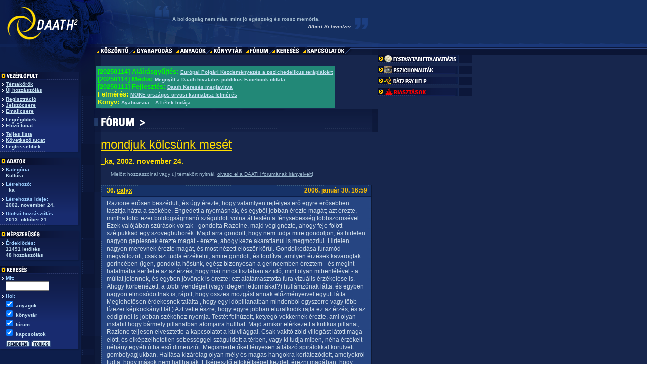

--- FILE ---
content_type: text/html; charset=UTF-8
request_url: https://www.daath.hu/showTopic.php?id=30&page=1
body_size: 16582
content:
<html><head><title>mondjuk kölcsünk mesét</title><meta http-equiv="Content-Type" content="text/html; charset=utf-8"><meta name="author" content="Minstrel"><meta name="version" content="2.76"><link rel="stylesheet" href="explorer.css" type="text/css"><meta property="og:description" content="Daath.hu - a Magyar Pszichedelikus Közösség honlapja"><script language="javascript">function iAdd(url) { if (document.images) { sendback = new Image(); sendback.src = url; return sendback; } } if (document.images) { for (i = 1; i < 8; i++) { eval("m" + i + "a = iAdd(\"images/m" + i + "a.gif\");"); eval("m" + i + "b = iAdd(\"images/m" + i + "b.gif\");"); } } function iSwap(iName, iType) { if (document.images) { eval("document." + iName + ".src = " + iName + iType + ".src;"); } }</script></head><body leftmargin="0" topmargin="0" marginwidth="0" marginheight="0" background="images/b0.gif"><table width="100%" height="100%" border="0" cellspacing="0" cellpadding="0"><tr><td width="186" height="92"><a href="http://www.daath.hu/"><img alt="DAATH" src="images/b11.gif" width="186" height="92" border="0"></a></td><td width="155"><img alt="" src="images/b12.gif" width="155" height="92"></td><td background="images/b13.gif" width="354"><p class="qContent">A boldogság nem más, mint jó egészség és rossz memória.</p><p class="qAuthor">Albert Schweitzer</p></td><td width="52"><img alt="" src="images/b14.gif" width="52" height="92"></td><td width="100%" background="images/b15.gif">&nbsp;</td></tr><tr><td width="186" height="17"><img alt="" src="images/b21.gif" width="186" height="17"></td><td colspan="3"><a href="menuWelcome.php" onmouseover="iSwap('m1','b')" onmouseout="iSwap('m1','a')"><img alt="Köszöntő" src="images/m1a.gif" name="m1" width="76" height="17" border="0"></a><a href="menuFresh.php" onmouseover="iSwap('m2','b')" onmouseout="iSwap('m2','a')"><img alt="Gyarapodás" src="images/m2a.gif" name="m2" width="86" height="17" border="0"></a><a href="menuSubstances.php" onmouseover="iSwap('m3','b')" onmouseout="iSwap('m3','a')"><img alt="Anyagok" src="images/m3a.gif" name="m3" width="66" height="17" border="0"></a><a href="menuLibrary.php" onmouseover="iSwap('m4','b')" onmouseout="iSwap('m4','a')"><img alt="Könyvtár" src="images/m4a.gif" name="m4" width="72" height="17" border="0"></a><a href="menuForum.php" onmouseover="iSwap('m5','b')" onmouseout="iSwap('m5','a')"><img alt="Fórum" src="images/m5a.gif" name="m5" width="52" height="17" border="0"></a><a href="menuSearch.php" onmouseover="iSwap('m6','b')" onmouseout="iSwap('m6','a')"><img alt="Keresés" src="images/m6a.gif" name="m6" width="61" height="17" border="0"></a><a href="menuLinks.php" onmouseover="iSwap('m7','b')" onmouseout="iSwap('m7','a')"><img alt="Kapcsolatok" src="images/m7a.gif" name="m7" width="92" height="17" border="0"></a><img alt="" src="images/b22.gif" width="56" height="17"></td><td background="images/b23.gif"><img alt="" src="images/spacer.gif" width="1" height="17"></td></tr><tr><td valign="top"><img alt="" src="images/b31.gif" width="186" height="34"><br><img alt="VEZÉRLŐPULT" src="images/s9.gif" width="186" height="15" border="0"><br><table width="186" border="0" cellspacing="0" cellpadding="0"><tr><td background="images/b33.gif" valign="top"><table width="154" border="0" cellspacing="3" cellpadding="0"><tr><td valign="top"><p class="sTitle"><img alt="" src="images/i1.gif" width="8" height="6"><a class="sLink" href="menuForum.php">Témakörök</a></p><p class="sTitle"><img alt="" src="images/i1.gif" width="8" height="6"><a class="sLink" href="addComment.php?id=30">Új hozzászólás</a></p><img alt="" src="images/spacer.gif" width="1" height="5"><br><p class="sTitle"><img alt="" src="images/i1.gif" width="8" height="6"><a class="sLink" href="addUser.php">Regisztráció</a></p><p class="sTitle"><img alt="" src="images/i1.gif" width="8" height="6"><a class="sLink" href="changePassword.php">Jelszócsere</a></p><p class="sTitle"><img alt="" src="images/i1.gif" width="8" height="6"><a class="sLink" href="changeEmail.php">Emailcsere</a><br></p><img alt="" src="images/spacer.gif" width="1" height="5"><br><p class="sTitle"><img alt="" src="images/i1.gif" width="8" height="6"><a class="sLink" href="showTopic.php?id=30&page=3">Legrégibbek</a><br></p><p class="sTitle"><img alt="" src="images/i1.gif" width="8" height="6"><a class="sLink" href="showTopic.php?id=30&page=2">Előző tucat</a><br></p><img alt="" src="images/spacer.gif" width="1" height="5"><br><p class="sTitle"><img alt="" src="images/i1.gif" width="8" height="6"><a class="sLink" href="showTopic.php?id=30&page=all">Teljes lista</a><br></p><p class="sTitle"><img alt="" src="images/i1.gif" width="8" height="6"><a class="sLink" href="showTopic.php?id=30&page=0">Következő tucat</a><br></p><p class="sTitle"><img alt="" src="images/i1.gif" width="8" height="6"><a class="sLink" href="showTopic.php?id=30">Legfrissebbek</a><br></p></td></tr></table></td><td background="images/b34a.gif" width="32"><img alt="" src="images/spacer.gif" width="22" height="1"></td></tr></table><img alt="" src="images/b32.gif" width="186" height="13"><br><img alt="ADATOK" src="images/sd.gif" width="186" height="15" border="0"><br><table width="186" border="0" cellspacing="0" cellpadding="0"><tr><td background="images/b33.gif" valign="top"><table width="154" border="0" cellspacing="3" cellpadding="0"><tr><td valign="top"><p class="sTitle"><img alt="" src="images/i1.gif" width="8" height="6">Kategória:</p><p class="sContent">Kultúra</p><img alt="" src="images/spacer.gif" width="1" height="5"><br><p class="sTitle"><img alt="" src="images/i1.gif" width="8" height="6">Létrehozó:</p><p class="sContent"><a class="sLink" href="showUser.php?who=_ka">_ka</a></p><img alt="" src="images/spacer.gif" width="1" height="5"><br><p class="sTitle"><img alt="" src="images/i1.gif" width="8" height="6">Létrehozás ideje:</p><p class="sContent">2002. november 24.</p><img alt="" src="images/spacer.gif" width="1" height="5"><br><p class="sTitle"><img alt="" src="images/i1.gif" width="8" height="6">Utolsó hozzászólás:</p><p class="sContent">2013. október 21.</p></td></tr></table></td><td background="images/b34b.gif" width="32"><img alt="" src="images/spacer.gif" width="22" height="1"></td></tr></table><img alt="" src="images/b32.gif" width="186" height="13"><br><img alt="NÉPSZERŰSÉG" src="images/s6.gif" width="186" height="15" border="0"><br><table width="186" border="0" cellspacing="0" cellpadding="0"><tr><td background="images/b33.gif" valign="top"><table width="154" border="0" cellspacing="3" cellpadding="0"><tr><td valign="top"><p class="sTitle"><img alt="" src="images/i1.gif" width="8" height="6">Érdeklődés:</p><p class="sContent">11491 letöltés<br>48 hozzászólás</p></td></tr></table></td><td background="images/b34b.gif" width="32"><img alt="" src="images/spacer.gif" width="22" height="1"></td></tr></table><img alt="" src="images/b32.gif" width="186" height="13"><br><script language="javascript">function sSubmit() { document.search.submit(); } function sReset() { document.search.reset(); }</script><a href="menuSearch.php"><img alt="KERESÉS" src="images/s2.gif" width="186" height="15" border="0"></a><br><table width="186" border="0" cellspacing="0" cellpadding="0"><tr><td background="images/b33.gif" valign="top"><table width="154" border="0" cellspacing="3" cellpadding="0"><tr><form name="search" method="post" action="showSearch.php"><td valign="top"><p class="sTitle"><img alt="" src="images/i1.gif" width="8" height="6">Mit:</p><input class="iText" type="text" name="keyword" size="12" maxlength="64"><br><img alt="" src="images/spacer.gif" width="1" height="5"><br><p class="sTitle"><img alt="" src="images/i1.gif" width="8" height="6">Hol:</p><img alt="" src="images/spacer.gif" width="5" height="1"><input type="checkbox" name="substances" value="y" checked><span class="iCheckbox"> anyagok</span><br><img alt="" src="images/spacer.gif" width="5" height="1"><input type="checkbox" name="library" value="y" checked><span class="iCheckbox"> könyvtár</span><br><img alt="" src="images/spacer.gif" width="5" height="1"><input type="checkbox" name="forum" value="y" checked><span class="iCheckbox"> fórum</span><br><img alt="" src="images/spacer.gif" width="5" height="1"><input type="checkbox" name="links" value="y" checked><span class="iCheckbox"> kapcsolatok</span><p class="sContent"><img alt="" src="images/spacer.gif" width="1" height="5" border="0"><br><a class="sLink" href="javascript:sSubmit()"><img alt="[Rendben]" src="images/i3.gif" width="48" height="14" border="0"></a><img alt="" src="images/spacer.gif" width="3" height="14"><a class="sLink" href="javascript:sReset()"><img alt="[Törlés]" src="images/i4.gif" width="39" height="14" border="0"></a></p></td><input type="hidden" name="type" value="s"></form></tr></table></td><td background="images/b34b.gif" width="32"><img alt="" src="images/spacer.gif" width="22" height="1"></td></tr></table><img alt="" src="images/b32.gif" width="186" height="13"><br></td><td colspan="3" valign="top"><br><table border="0"><tr><td><table border="0" cellspacing="0" cellpadding="4" bgcolor="#228877"><tr><td align="left"><!--MOTD-->
<font color="#00ff00" size="-1">
<b>[20250114] Aláírásgyűjtés: </b><a class="sLink" href="https://eci.ec.europa.eu/050/public/?lg=hu">Európai Polgári Kezdeményezés a pszichedelikus terápiákért </a>
</font>

<br>

<font color="#00ff00" size="-1">
<b>[20250114] Média: </b><a class="sLink" href="https://www.facebook.com/daath.hun/">Megnyílt a Daath hivatalos publikus Facebook-oldala</a>
</font>

<br>

<font color="#00ff00" size="-1">
<b>[20250111] Fejlesztés: </b><a class="sLink" href="/menuSearch.php">Daath Keresés megjavítva</a>
</font>
<br>
<!--font color="#000000" size="-1">
<b>Felmérés: </b><a class="sLink" href="http://drogriporter.blog.hu/2018/04/23/toltsd_ki_ezt_az_online_tesztet_az_iskolai_drogmegelozesrol">Online teszt az iskolai drogmegelőzésről</a>
<i>(magyar)</i>
</font-->

<!--font color="#ffff00" size="-1">
<b>Felmérés: </b><a class="sLink" href="https://jhmi.co1.qualtrics.com/jfe/form/SV_eqvCfk2u19kSzm5">DMT entity encounter study</a> <i>(angol)</i>
<br>
</font-->

<!--font color="#00ff00" size="-1">
<b>Felmérés: </b><a class="sLink" href="https://surveys.globaldrugsurvey.com/s3/GDS2018">
Global Drug Survey 2018</a> <i>(magyar)</i>
<br>
</font-->

<!--font color="#ffff00" size="-1">
<b>Felmérés: </b><a class="sLink" href="https://msudenver.qualtrics.com/jfe/form/SV_726Gtz1eQpjTesZ">Personality, Substance Use, and Microdosing</a> <i>(angol)</i>
<br>
</font-->

<!--font color="#ffff00" size="-1">
<b>Felmérés: </b><a target="_blank" class="sLink" href="https://www.surveymonkey.com/r/Nok_es_fesztivalok">Nők, pszichoaktív szerek és szex zenei fesztiválokon </a> <i>(magyar)</i>
</font-->

<!--font color="#ffff00" size="-1">
<b>Felmérés: </b><a target="_blank" class="sLink" href="https://www.globalayahuascaproject.org/">Global Ayahuasca Project</a> <i>(angol)</i>
</font-->

<!--font color="yellow" size="-1">
<b>Felmérés: </b><a target="_blank" class="sLink" href="https://www.psychedelicsurvey.com/">
Psychedelics Survey (Imperial College London)</a> <i>(angol)</i>
</font-->

<!--font color="orange">ÚJ!</font>
<font color="#ffff00" size="-1">
<b>Felmérés: </b><a target="_blank" class="sLink" href="https://ec.europa.eu/eusurvey/runner/Mini-EWSD-COVID-19?surveylanguage=HU">Kérdőív a koronavírus járvány hatásairól szerhasználóknak</a> <i>(magyar)</i>
</font-->

<!--font color="#ffff00" size="-1">
<b>Felmérés: </b><a target="_blank" class="sLink" href="https://elteppk.eu.qualtrics.com/jfe/form/SV_bC7e17EUGZyzp2J">ELTE kannabiszhasználat önkontrollja</a>
</font-->

<font color="#ffff00" size="-1">
<b>Felmérés: </b><a target="_blank" class="sLink" href="https://gerisoft.typeform.com/to/MRHo6IFm">MOKE országos orvosi kannabisz felmérés</a>
</font>

<br>

<!--font color="#ffff00" size="-1">
<b>Felmérés: </b><a target="_blank" class="sLink" href="https://www.globaldrugsurvey.world/s3/Global-Drug-Survey-2021-language-selection">Global Drug Survey 2021</a>
</font-->

<!--font color="#ff0000" size="-1">
<b>Tiltás: </b><a target="_blank" class="sLink" href="/showTopic.php?id=522&only=145881">(jan. 1.) szigorúbb ÚPA büntetési tételek</a>
</font-->

<!--font color="#ff0000" size="-1">
<b>Tiltás: </b><a target="_blank" class="sLink" href="/showTopic.php?id=522&only=145758">(szept. 24.) 207 anyag lett C-listás</a>
</font-->

<font color="orange"></font>

<font color="#ffff00" size="-1">
<b>Könyv: </b><a target="_blank" class="sLink" href="https://galaktikabolt.hu/termek/ayahuasca/">Ayahuasca – A Lélek Indája</a>
<!--i>(magyar)</i-->
</font></td></tr></table></td></tr></table><img alt="" src="images/h5.gif" width="561" height="45"><br><table width="549" border="0" cellspacing="0" cellpadding="0"><tr><td width="13" valign="top"><img alt="" src="images/spacer.gif" width="13" height="1"></td><td width="536"><img alt="" src="images/spacer.gif" width="1" height="12"><br><a class="tTitle" href="showTopic.php?id=30">mondjuk kölcsünk mesét</a></p><p class="tSubtitle">_ka, 2002. november 24.</p><p class="footnote">Mielőtt hozzászólnál vagy új témakört nyitnál, <a class="flink" href="showPolicy.php">olvasd el a DAATH fórumának irányelveit</a>!</p><img alt="" src="images/spacer.gif" width="1" height="15"><a name="comment41172"><table width="536" border="0" cellspacing="0" cellpadding="0"><tr><td width="8" height="2"><img alt="" src="images/f11.gif" width="8" height="3"></td><td width="520" background="images/f12.gif" height="2"><img alt="" src="images/spacer.gif" width="1" height="3"></td><td width="8" height="2"><img alt="" src="images/f13.gif" width="8" height="3"></td></tr><tr><td background="images/f21.gif">&nbsp;</td><td background="images/f22.gif"><span class="fTitle"><table width="520" border="0" cellspacing="0" cellpadding="0"><tr><td width="300"><img alt="" src="images/spacer.gif" width="4" height="1"><span class="fTitle">36. <a class="fTitle" href="showUser.php?who=calyx">calyx</a></span></td><td align="right" width="220"><span class="fAuthor">2006. január 30. 16:59</span></td></tr></table></td><td background="images/f23.gif">&nbsp;</td></tr><tr><td><img alt="" src="images/f31.gif" width="8" height="4"></td><td width="520" background="images/f32.gif"><img alt="" src="images/spacer.gif" width="1" height="4"></td><td><img alt="" src="images/f33.gif" width="8" height="4"></td></tr><tr><td background="images/f41.gif">&nbsp;</td><td background="images/f42.gif"><table width="520" border="0" cellspacing="4" cellpadding="0"><tr><td><span class="dDescription">Razione erősen beszédült, és úgy érezte, hogy valamlyen rejtélyes erő egyre erősebben taszítja hátra a székébe. Engedett a nyomásnak, és egyből jobban érezte magát; azt érezte, mintha több ezer boldogságmanó száguldott volna át testén a fénysebesség többszörösével. Ezek valójában szúrások voltak - gondolta Razoine, majd végignézte, ahogy feje fölött szétpukkad egy szövegbuborék. Majd arra gondolt, hogy nem tudja mire gondoljon, és hirtelen nagyon gépiesnek érezte magát - érezte, ahogy keze akaratlanul is megmozdul. Hirtelen nagyon merevnek érezte magát, és most nézett először körül. Gondolkodása furamód megváltozott; csak azt tudta érzékelni, amire gondolt, és fordítva; amilyen érzések kavarogtak gerincében (Igen, gondolta hősünk, egész bizonyosan a gerincemben éreztem - és megint hatalmába kerítette az az érzés, hogy már nincs tisztában az idő, mint olyan mibenlétével - a múltat jelennek, és egyben jövőnek is érezte; ezt alátámasztotta fura vizuális érzékelése is. Ahogy körbenézett, a többi vendéget (vagy idegen létformákat?) hullámzónak látta, és egyben nagyon elmosódottnak is; rájött, hogy összes mozgást annak előzményeivel együtt látta. Meglehetősen érdekesnek találta , hogy egy időpillanatban mindenből egyszerre vagy több tízezer képkockányit lát:) Azt vette észre, hogy egyre jobban eluralkodik rajta ez az érzés, és az eddiginél is jobban székéhez nyomja. Testét felhúzott, ketyegő vekkernek érezte, ami olyan instabil hogy bármely pillanatban atomjaira hullhat. Majd amikor elérkezett a kritikus pillanat, Razione teljesen elvesztette a kapcsolatot a külvilággal. Csak vakító zöld villogást látott maga előtt, és elképzelhetetlen sebességgel száguldott a térben, vagy ki tudja miben, néha érzékelt néhány egyéb útba eső dimenziót. Megismerte őket fényesen átlátszó spirálokkal körülvett gombolyagjukban. Hallása kizárólag olyan mély és magas hangokra korlátozódott, amelyekről tudta, hogy mások nem hallhatják. Elképesztő eltökéltséget kezdett érezni magában, hogy megszerezze és átadja a Hangok és a Látvány üzenetét, amit még nem értett meg, de furcsamód ezt nem is érezte fontosnak.<br>De hirtelen ez a gondolata is pókfonálként viselkedve tekeredett, szállt el előre, messze, sebesen a semmibe... Razione hirtelen megértette, hogy mi történik vele. Próbált várni, hátha változik valami körülötte, de az idő igen makacsul és kiszámíthatatlanul viselkedett; emberünk képtelen volt eldönteni, hogy mióta ilyen minden és vajon meddig marad így. És mert talpravaló fickó volt ő, hamar átlátta saját patthelyzetét még ebben az igen különös tudatállapotnak nem nevezhető valamiben is. Azzal a gombakoktéllal jól megtoldotta ezt a jámbornak induló pipaélményt! Majd kiáltásával összefoglalta gondolatait:<br>-Segítség! Két pillanat közt ragadtam!!!!!</span></td></tr></table></td><td background="images/f43.gif">&nbsp;</td></tr><tr><td><img alt="" src="images/f51.gif" width="8" height="3"></td><td width="520" background="images/f52.gif"><img alt="" src="images/spacer.gif" width="1" height="3"></td><td><img alt="" src="images/f53.gif" width="8" height="3"></td></tr></table><img alt="" src="images/spacer.gif" width="1" height="5"><br><a name="comment41167"><table width="536" border="0" cellspacing="0" cellpadding="0"><tr><td width="8" height="2"><img alt="" src="images/f11.gif" width="8" height="3"></td><td width="520" background="images/f12.gif" height="2"><img alt="" src="images/spacer.gif" width="1" height="3"></td><td width="8" height="2"><img alt="" src="images/f13.gif" width="8" height="3"></td></tr><tr><td background="images/f21.gif">&nbsp;</td><td background="images/f22.gif"><span class="fTitle"><table width="520" border="0" cellspacing="0" cellpadding="0"><tr><td width="300"><img alt="" src="images/spacer.gif" width="4" height="1"><span class="fTitle">35. <a class="fTitle" href="showUser.php?who=ynul">ynul</a></span></td><td align="right" width="220"><span class="fAuthor">2006. január 30. 16:39</span></td></tr></table></td><td background="images/f23.gif">&nbsp;</td></tr><tr><td><img alt="" src="images/f31.gif" width="8" height="4"></td><td width="520" background="images/f32.gif"><img alt="" src="images/spacer.gif" width="1" height="4"></td><td><img alt="" src="images/f33.gif" width="8" height="4"></td></tr><tr><td background="images/f41.gif">&nbsp;</td><td background="images/f42.gif"><table width="520" border="0" cellspacing="4" cellpadding="0"><tr><td><span class="dDescription">csend<br><br><br><br><br>lebegés<br><br><br><br><br><br>csend<br><br><br><br>egy járat a semmiböl a semmibe<br><br>s ott volt A KAPU (kezdetben vala a kilincs s a kulcs de mióta a teremtö egy kozmikus party után elhagyá aztat bárki kinek mersze elég áthaladhat rajta)<br><br>a razionének nevett kis energiamassza úgy döntött/döntetett áthalad a járaton s járat áthaladt razionén<br><br>a kapu önnön tudatának fortyogó világába repítette honnan az egyetlen kiút a válasz. a válasz a kérdésre: ki vagyok én? mi vagyok én? vagyok e egyátalán? s különben is hova a francba tünnek állandóan a fél pár zoknik, kinek kellenek és mire? meg mi köze ennek a világmindenséghez?<br><br>a kaland elindult...<br><br><br></span></td></tr></table></td><td background="images/f43.gif">&nbsp;</td></tr><tr><td><img alt="" src="images/f51.gif" width="8" height="3"></td><td width="520" background="images/f52.gif"><img alt="" src="images/spacer.gif" width="1" height="3"></td><td><img alt="" src="images/f53.gif" width="8" height="3"></td></tr></table><img alt="" src="images/spacer.gif" width="1" height="5"><br><a name="comment41085"><table width="536" border="0" cellspacing="0" cellpadding="0"><tr><td width="8" height="2"><img alt="" src="images/f11.gif" width="8" height="3"></td><td width="520" background="images/f12.gif" height="2"><img alt="" src="images/spacer.gif" width="1" height="3"></td><td width="8" height="2"><img alt="" src="images/f13.gif" width="8" height="3"></td></tr><tr><td background="images/f21.gif">&nbsp;</td><td background="images/f22.gif"><span class="fTitle"><table width="520" border="0" cellspacing="0" cellpadding="0"><tr><td width="300"><img alt="" src="images/spacer.gif" width="4" height="1"><span class="fTitle">34. <a class="fTitle" href="showUser.php?who=bong.com">bong.com</a></span></td><td align="right" width="220"><span class="fAuthor">2006. január 29. 17:02</span></td></tr></table></td><td background="images/f23.gif">&nbsp;</td></tr><tr><td><img alt="" src="images/f31.gif" width="8" height="4"></td><td width="520" background="images/f32.gif"><img alt="" src="images/spacer.gif" width="1" height="4"></td><td><img alt="" src="images/f33.gif" width="8" height="4"></td></tr><tr><td background="images/f41.gif">&nbsp;</td><td background="images/f42.gif"><table width="520" border="0" cellspacing="4" cellpadding="0"><tr><td><span class="dDescription">esmeralda matat a retiküljében, mikoris előkotor két pipát, benne kristályos, sejtelmesen sárgálló matériával.<br>-két szippantás -suttog esmeralda<br>razione-n látszott a kétely, nem biztos hogy jót tenne ez most neki, ha jelenlegi tudati állapota megszakad, újra a hétköznapok színtelen és kegyetlen világában találja magát. esmeralda ismerte razione ezen arckifejezését, és egy bájos pillantással megnyugtatta:<br>-ittvagyok veled, nem lesz semmi gond.<br>razione az első slukkot mélyre húzta, meg is hozta a kellő hatást; a másodikra már csak egy leheletnyi ereje maradt. esmeralda megfogta a kezét, majd behunyták a szemüket. már egy másik világban járnak. </span></td></tr></table></td><td background="images/f43.gif">&nbsp;</td></tr><tr><td><img alt="" src="images/f51.gif" width="8" height="3"></td><td width="520" background="images/f52.gif"><img alt="" src="images/spacer.gif" width="1" height="3"></td><td><img alt="" src="images/f53.gif" width="8" height="3"></td></tr></table><img alt="" src="images/spacer.gif" width="1" height="5"><br><a name="comment41076"><table width="536" border="0" cellspacing="0" cellpadding="0"><tr><td width="8" height="2"><img alt="" src="images/f11.gif" width="8" height="3"></td><td width="520" background="images/f12.gif" height="2"><img alt="" src="images/spacer.gif" width="1" height="3"></td><td width="8" height="2"><img alt="" src="images/f13.gif" width="8" height="3"></td></tr><tr><td background="images/f21.gif">&nbsp;</td><td background="images/f22.gif"><span class="fTitle"><table width="520" border="0" cellspacing="0" cellpadding="0"><tr><td width="300"><img alt="" src="images/spacer.gif" width="4" height="1"><span class="fTitle">33. <a class="fTitle" href="showUser.php?who=propio">propio</a></span></td><td align="right" width="220"><span class="fAuthor">2006. január 29. 14:18</span></td></tr></table></td><td background="images/f23.gif">&nbsp;</td></tr><tr><td><img alt="" src="images/f31.gif" width="8" height="4"></td><td width="520" background="images/f32.gif"><img alt="" src="images/spacer.gif" width="1" height="4"></td><td><img alt="" src="images/f33.gif" width="8" height="4"></td></tr><tr><td background="images/f41.gif">&nbsp;</td><td background="images/f42.gif"><table width="520" border="0" cellspacing="4" cellpadding="0"><tr><td><span class="dDescription">razione úgy döntött landol!<br><br>ahogy a szigetre érkeztek & talajt fogtak, a hatalmas griffek szárnyukat pikkelyes bőrük alá rejtve, mintegy átalakultak:<br>csőrük szájjá húzódott & mindegyik egy, a "csehó a fél pár mankóhoz" nevet viselő építmény felé vették az irányt. közben a levegőben látott élményeiket ecsetelték nagy beleéléssel, hatalmas vihogás közepette....razione követte őket.<br><br>..ahogy belépett a bárba szeme elkerekedett & hitetlenkedve egy bombasztikus nöstény  elé lépett:<br> <br>-esmeralda salvialdo?? - kérdezte, majd ahogy a hölgy megfordult, hősünk a gravitáció hatásának engedelmeskedve meglepetésében egy gombapuffra zuhant: valóban esmeralda állt előtte & ha lehet, még szemrevalóbbnak tűnt razionenak, mint valaha....<br><br>-razione intett a pincérnek & két gombakoktélt kért még mindig teljesen a meglepetés hatása altt hebegve:<br>- keverve, nem rázva! - mondta.<br><br>esmeralda helyet foglalt mellette...</span></td></tr></table></td><td background="images/f43.gif">&nbsp;</td></tr><tr><td><img alt="" src="images/f51.gif" width="8" height="3"></td><td width="520" background="images/f52.gif"><img alt="" src="images/spacer.gif" width="1" height="3"></td><td><img alt="" src="images/f53.gif" width="8" height="3"></td></tr></table><img alt="" src="images/spacer.gif" width="1" height="5"><br><a name="comment41017"><table width="536" border="0" cellspacing="0" cellpadding="0"><tr><td width="8" height="2"><img alt="" src="images/f11.gif" width="8" height="3"></td><td width="520" background="images/f12.gif" height="2"><img alt="" src="images/spacer.gif" width="1" height="3"></td><td width="8" height="2"><img alt="" src="images/f13.gif" width="8" height="3"></td></tr><tr><td background="images/f21.gif">&nbsp;</td><td background="images/f22.gif"><span class="fTitle"><table width="520" border="0" cellspacing="0" cellpadding="0"><tr><td width="300"><img alt="" src="images/spacer.gif" width="4" height="1"><span class="fTitle">32. <a class="fTitle" href="showUser.php?who=ynul">ynul</a></span></td><td align="right" width="220"><span class="fAuthor">2006. január 28. 17:53</span></td></tr></table></td><td background="images/f23.gif">&nbsp;</td></tr><tr><td><img alt="" src="images/f31.gif" width="8" height="4"></td><td width="520" background="images/f32.gif"><img alt="" src="images/spacer.gif" width="1" height="4"></td><td><img alt="" src="images/f33.gif" width="8" height="4"></td></tr><tr><td background="images/f41.gif">&nbsp;</td><td background="images/f42.gif"><table width="520" border="0" cellspacing="4" cellpadding="0"><tr><td><span class="dDescription">vajon razione bevállalja a szigetet vagy inkább hazamegy fogat mosni, trendi rucit húz és veszélyes viszonyba kezd esmarlda salvialdoval? a reklám után reméljük minden kiderül. bázze. </span></td></tr></table></td><td background="images/f43.gif">&nbsp;</td></tr><tr><td><img alt="" src="images/f51.gif" width="8" height="3"></td><td width="520" background="images/f52.gif"><img alt="" src="images/spacer.gif" width="1" height="3"></td><td><img alt="" src="images/f53.gif" width="8" height="3"></td></tr></table><img alt="" src="images/spacer.gif" width="1" height="5"><br><a name="comment40990"><table width="536" border="0" cellspacing="0" cellpadding="0"><tr><td width="8" height="2"><img alt="" src="images/f11.gif" width="8" height="3"></td><td width="520" background="images/f12.gif" height="2"><img alt="" src="images/spacer.gif" width="1" height="3"></td><td width="8" height="2"><img alt="" src="images/f13.gif" width="8" height="3"></td></tr><tr><td background="images/f21.gif">&nbsp;</td><td background="images/f22.gif"><span class="fTitle"><table width="520" border="0" cellspacing="0" cellpadding="0"><tr><td width="300"><img alt="" src="images/spacer.gif" width="4" height="1"><span class="fTitle">31. <a class="fTitle" href="showUser.php?who=ynul">ynul</a></span></td><td align="right" width="220"><span class="fAuthor">2006. január 28. 12:30</span></td></tr></table></td><td background="images/f23.gif">&nbsp;</td></tr><tr><td><img alt="" src="images/f31.gif" width="8" height="4"></td><td width="520" background="images/f32.gif"><img alt="" src="images/spacer.gif" width="1" height="4"></td><td><img alt="" src="images/f33.gif" width="8" height="4"></td></tr><tr><td background="images/f41.gif">&nbsp;</td><td background="images/f42.gif"><table width="520" border="0" cellspacing="4" cellpadding="0"><tr><td><span class="dDescription">a kellemesen hüs tengerviz monoton hullámzása a lábánál és a nemrég elrágcsált kaktusz razionet teljessen elringatta és testét oly könnyüvé tette hogy egy arra járó csintalan szellö könnyedén felkapta magával. hösünk ezt nem vette észre mert éppen csukott szemmel is utazott belsö világai felé. ezért eléggé meglepödött amikor szemét kinyitva azt vette észre hogy egy griffmadár raj kellös közepén van és ö maga is vagy 1000 méter magasságban szálldos. ettöl a felismeréstöl úgy megijedt hogy elkezdett zuhanni. razionebe már belehasított a tudat hogy utazása itt ezen a ponton fog végleg véget érni, amikor is valami oknál-módnál fogva felfigyelt egy különös dallamra. ez a dallam a griffektöl származott és olyan gyönyörü volt amilyet még sohasem hallott. söt. razione valami megmagyaráthatatlan oknál fova úgy érezte hogy most sem igazán hallja, legalábbis mintha a füle nem igazán vett volna rész ebben az egészben. inkább csak érezte a vibrálást és az energiát, mintha a teste és a hang nem különböznének igazán. ebben a gyönyörü osszeolvadt állapotban razione fel sem fogta hogy már rég palacsinta vékonynak kellene lenni, de ehelyett ott repül továbbra is a griff csapat közepén. még azt sem vette hogy a távolban feltünt egy hatalmas sziget. a sziget amit e bolygó lakói messze elkerültek s csak kevessen jöttek ide önszántukból azokra is mind aztmondták hogy örült. ezen a szigeten ugyanis bármi megtörténhet. az idö sajátos mederben csordogál mondhatni önálló akarattal rendelkezik, a térnek nem szab itt határt semmilyen szabály s a képzelet ezen a helyen a leghatalmasabb teremtö erö...</span></td></tr></table></td><td background="images/f43.gif">&nbsp;</td></tr><tr><td><img alt="" src="images/f51.gif" width="8" height="3"></td><td width="520" background="images/f52.gif"><img alt="" src="images/spacer.gif" width="1" height="3"></td><td><img alt="" src="images/f53.gif" width="8" height="3"></td></tr></table><img alt="" src="images/spacer.gif" width="1" height="5"><br><a name="comment40925"><table width="536" border="0" cellspacing="0" cellpadding="0"><tr><td width="8" height="2"><img alt="" src="images/f11.gif" width="8" height="3"></td><td width="520" background="images/f12.gif" height="2"><img alt="" src="images/spacer.gif" width="1" height="3"></td><td width="8" height="2"><img alt="" src="images/f13.gif" width="8" height="3"></td></tr><tr><td background="images/f21.gif">&nbsp;</td><td background="images/f22.gif"><span class="fTitle"><table width="520" border="0" cellspacing="0" cellpadding="0"><tr><td width="300"><img alt="" src="images/spacer.gif" width="4" height="1"><span class="fTitle">30. <a class="fTitle" href="showUser.php?who=propio">propio</a></span></td><td align="right" width="220"><span class="fAuthor">2006. január 27. 18:38</span></td></tr></table></td><td background="images/f23.gif">&nbsp;</td></tr><tr><td><img alt="" src="images/f31.gif" width="8" height="4"></td><td width="520" background="images/f32.gif"><img alt="" src="images/spacer.gif" width="1" height="4"></td><td><img alt="" src="images/f33.gif" width="8" height="4"></td></tr><tr><td background="images/f41.gif">&nbsp;</td><td background="images/f42.gif"><table width="520" border="0" cellspacing="4" cellpadding="0"><tr><td><span class="dDescription">...szárnysuhogásra & káromkodás zökkentette ki idilli helyzetéből Razione-t , hát felnézett.<br><br>két teve landolt mellette ordenáré módon szapulva egymást, róla tudomást sem véve. egyikük egy egypúpu fehér dromedár, a másik egy pirosaslila kétpúpu.<br><br>csorgott a nyál a fejükről és hangosan veszekedtek, mikor hősünk megveregette a fehér vállát:<br><br>-elnézést uraim!<br>(azért nevezte így őket, mert orgánumukból & a vita tárgyából, ami nem volt más, mint egy jóseggű kis lámalány, ez egyértelműen lejött Razionenak), de ennél többet nem tudott mondani, mert mindketten  leköpték & rárivalltak:<br><br>-KUSOLJÁÁLELKICCSÁVÓ!<br><br>razione dühös lett & rendesen bepancsolt a kétpúpunak, aki az ütés félelmetes erejétől szó szerint elszállt.<br><br>a fehér letérdelt & Razione-hoz fordult:<br><br>-nem tudod merre van a sivatag? - kérdezte remegő hangon<br><br>Razione hanyagul a szájába gyömöszölte a maradék kaktuszát, amit még a turbánosoktól kapott, & így szólt:<br><br>- ha szerencséd van nemsokára ott lehetsz most HESSSS! - ezzel elzavarta őt is& mint aki jól végezte dolgát visszaült 'kedvenc' kiszögelésére & belógatta lábait a hűs tengerbe....</span></td></tr></table></td><td background="images/f43.gif">&nbsp;</td></tr><tr><td><img alt="" src="images/f51.gif" width="8" height="3"></td><td width="520" background="images/f52.gif"><img alt="" src="images/spacer.gif" width="1" height="3"></td><td><img alt="" src="images/f53.gif" width="8" height="3"></td></tr></table><img alt="" src="images/spacer.gif" width="1" height="5"><br><a name="comment40873"><table width="536" border="0" cellspacing="0" cellpadding="0"><tr><td width="8" height="2"><img alt="" src="images/f11.gif" width="8" height="3"></td><td width="520" background="images/f12.gif" height="2"><img alt="" src="images/spacer.gif" width="1" height="3"></td><td width="8" height="2"><img alt="" src="images/f13.gif" width="8" height="3"></td></tr><tr><td background="images/f21.gif">&nbsp;</td><td background="images/f22.gif"><span class="fTitle"><table width="520" border="0" cellspacing="0" cellpadding="0"><tr><td width="300"><img alt="" src="images/spacer.gif" width="4" height="1"><span class="fTitle">29. <a class="fTitle" href="showUser.php?who=propio">propio</a></span></td><td align="right" width="220"><span class="fAuthor">2006. január 27. 10:34</span></td></tr></table></td><td background="images/f23.gif">&nbsp;</td></tr><tr><td><img alt="" src="images/f31.gif" width="8" height="4"></td><td width="520" background="images/f32.gif"><img alt="" src="images/spacer.gif" width="1" height="4"></td><td><img alt="" src="images/f33.gif" width="8" height="4"></td></tr><tr><td background="images/f41.gif">&nbsp;</td><td background="images/f42.gif"><table width="520" border="0" cellspacing="4" cellpadding="0"><tr><td><span class="dDescription">Razione már meg sem lepődött, hogy ismét új helyen találta magát.<br>Annyira megörült, hogy túlvan ezen a rémálomnak tűnő utazáson, hogy gyorsan evett is egy kis süteményt, amiből így már csak 3 darab maradt.. <br>Igen, a mocsárban ülve tömte arcába a finom falatokat, csupa sárosan & mocskosan. Szerencsére volt egy flaska söre is, bár a tó emléke nem volt túlzottan kellemes, mégis majd a felét kiitta módszeresen elcsomagolt & feltápászkodott.<br><br>Mielőtt útnak indult volna a lótuszvirágot ismét a kezébe vette:<br><br>Nem hagyhatom itt a sárban!  gondolkodott hangosan..<br><br>Nekiindult.<br>Nem kellett sokat mennie, hogy rájöjjön: egy aprócska szigetre keveredett.<br>Szerencséjére a fák roskadásig voltak érett, lédús gyümölccsel, amikkel tele is pakolta zsákját. Kisétált a sziget & az azt körülvevő tenger partjára, leült egy hatalmas szikla alsó kiszögelésére & a vízbe lógatta lábait..<br>A süti, a tőle megszokott megbízhatóságával hozta a kellemes érzéseket.. ismét vidámság töltötte el Razione-t..<br><br>A horizontot kémlelve észrevette, hogy a tengeren több sziget is van, nem is túl messzire az övétől.<br>Szembetűnő eltérést mutattak viszont egy dologban: mindegyiken fény égett, míg az övén az egyetlen fényforrás a maradék 3 sütiből  szálló zöld színű halványan fényfüst volt.. </span></td></tr></table></td><td background="images/f43.gif">&nbsp;</td></tr><tr><td><img alt="" src="images/f51.gif" width="8" height="3"></td><td width="520" background="images/f52.gif"><img alt="" src="images/spacer.gif" width="1" height="3"></td><td><img alt="" src="images/f53.gif" width="8" height="3"></td></tr></table><img alt="" src="images/spacer.gif" width="1" height="5"><br><a name="comment40862"><table width="536" border="0" cellspacing="0" cellpadding="0"><tr><td width="8" height="2"><img alt="" src="images/f11.gif" width="8" height="3"></td><td width="520" background="images/f12.gif" height="2"><img alt="" src="images/spacer.gif" width="1" height="3"></td><td width="8" height="2"><img alt="" src="images/f13.gif" width="8" height="3"></td></tr><tr><td background="images/f21.gif">&nbsp;</td><td background="images/f22.gif"><span class="fTitle"><table width="520" border="0" cellspacing="0" cellpadding="0"><tr><td width="300"><img alt="" src="images/spacer.gif" width="4" height="1"><span class="fTitle">28. <a class="fTitle" href="showUser.php?who=%21KJ_Gee_Force">!KJ_Gee_Force</a></span></td><td align="right" width="220"><span class="fAuthor">2006. január 26. 21:34</span></td></tr></table></td><td background="images/f23.gif">&nbsp;</td></tr><tr><td><img alt="" src="images/f31.gif" width="8" height="4"></td><td width="520" background="images/f32.gif"><img alt="" src="images/spacer.gif" width="1" height="4"></td><td><img alt="" src="images/f33.gif" width="8" height="4"></td></tr><tr><td background="images/f41.gif">&nbsp;</td><td background="images/f42.gif"><table width="520" border="0" cellspacing="4" cellpadding="0"><tr><td><span class="dDescription">Amint tovafutottam a parton, közömbös lábbal tiporva alvó virágokon, az ismeretlen dolgok félelmét&#245;l és a halott arcok vonzásától megtébolyodva. A kert nem akart véget érni a Hold alatt; ahol nappal falak voltak, ott most fák és ösvények, virágok és bokrok, k&#245;bálványok és pagodák új látképe bukkant föl, a sárga csillámos patak pedig a füves partok között kanyargott a groteszk márványhidak alatt. A halott lótuszarcok ajka szomorúan suttogva kértek, kövessem &#245;ket, én pedig mentem, míg a patak, folyóvá változott. Azután hullámzó náddal borított mocsár lett bel&#245;le, majd fényl&#245; homokos part egy névtelen tenger mellett. A gyűlöletes Hold ott ragyogott a tenger fölött, melynek néma hullámai különös illatot leheltek felém. Észrevettem, hogy eltűntek a lótusz-arcok; szerettem volna egy hálót, hogy elfoghassam &#245;ket, és megtudhassam t&#245;lük a titkokat, amiket az éjszaka bízott rájuk. De ahogy a Hold nyugatabbra siklott az apály pedig visszavonult a mogorva partról, vén tornyokat pillantottam meg, amelyek csaknem teljesen el&#245;bukkantak a hullámokból, és tengeri fű girlandjaival ékes oszlopokat. Mivel tudtam, hogy erre az elsüllyedt helyre gyűlnek össze a halottak, megremegtem, és már nem akartam beszélni a lótusz-arcokkal.<br>          Mégis, mikor észrevettem messze a tenger fölött egy fekete kondorkeselyűt, amelyik az égb&#245;l ereszkedett alá, hogy pihen&#245;t keressen egy hatalmas korallzátonyon, szívesen kifaggattam volna azokról, akiket még él&#245; korukból ismertem. Kikérdeztem volna, ha közelebb jön, de messze volt t&#245;lem, és már nem is láttam, amikor megközelítette ama gigászi zátonyt.<br>         Figyeltem hát az apályt, ahogy húzódik vissza a süllyed&#245; Hold alatt, és láttam a ragyogó tornyokat, a halott, csöpög&#245; város tornyait. Miközben feszülten figyeltem, orrom megpróbált bezárulni a világ halottjainak mindent lebíró bűze el&#245;tt; ezen a lehetetlen és elfelejtett helyen gyűlik össze a temet&#245;k minden húsa, hogy kövér tengeri férgek lakmározzanak rajta. A gonosz Hold már nagyon alacsonyan függött e borzalom fölött, de a tenger dagadt férgeinek nem is volt szükségük fényre a zabáláshoz. Amint figyeltem a tengeri pondrók mozgását jelz&#245; vízfodrokat, új borzongást éreztem onnan, ahonnan elröppent a kondor, mintha a húsom a szememnél el&#245;bb érzékelné a tébolyt.<br>          Nem ok nélkül borzongtam, mert amikor fölemeltem a szemem, láttam, hogy a vizek már nagyon alacsonyak, java részét feltárták a hatalmas zátonynak, melynek az el&#245;bb még csak a peremét láttam. És mikor odanézve láttam, hogy a zátony csak fekete koronája egy ijeszt&#245; alaknak, amelynek szörnyeteg homloka tompán csillogott a halvány fényekben, míg hasított patái odalent taposhatták sok mérföld mélyen a pokoli fert&#245;t. Sikoltottam és sikoltottam, nehogy a rejtett arc a vizek fölé emelkedjen, és nehogy a rejtett szem rám nézzen, miután a vigyorgó, alattomos, sárga Hold már elosont. És hogy e kegyetlen lényt&#245;l meneküljek, boldogan és habozás nélkül rohantam a bűzös posványba a hínáros falak, elmerült utcák közé, ahol a kövér tengeri férgek zabálják fel a világ halottait.<br>          Számomra ismeretlen helyen ébredtem. Egy rémít&#245;en sötét és bűzös erdőben, térdig sárosan, és a kezemben egy lótuszvirággal...<br></span></td></tr></table></td><td background="images/f43.gif">&nbsp;</td></tr><tr><td><img alt="" src="images/f51.gif" width="8" height="3"></td><td width="520" background="images/f52.gif"><img alt="" src="images/spacer.gif" width="1" height="3"></td><td><img alt="" src="images/f53.gif" width="8" height="3"></td></tr></table><img alt="" src="images/spacer.gif" width="1" height="5"><br><a name="comment40850"><table width="536" border="0" cellspacing="0" cellpadding="0"><tr><td width="8" height="2"><img alt="" src="images/f11.gif" width="8" height="3"></td><td width="520" background="images/f12.gif" height="2"><img alt="" src="images/spacer.gif" width="1" height="3"></td><td width="8" height="2"><img alt="" src="images/f13.gif" width="8" height="3"></td></tr><tr><td background="images/f21.gif">&nbsp;</td><td background="images/f22.gif"><span class="fTitle"><table width="520" border="0" cellspacing="0" cellpadding="0"><tr><td width="300"><img alt="" src="images/spacer.gif" width="4" height="1"><span class="fTitle">27. <a class="fTitle" href="showUser.php?who=propio">propio</a></span></td><td align="right" width="220"><span class="fAuthor">2006. január 26. 18:33</span></td></tr></table></td><td background="images/f23.gif">&nbsp;</td></tr><tr><td><img alt="" src="images/f31.gif" width="8" height="4"></td><td width="520" background="images/f32.gif"><img alt="" src="images/spacer.gif" width="1" height="4"></td><td><img alt="" src="images/f33.gif" width="8" height="4"></td></tr><tr><td background="images/f41.gif">&nbsp;</td><td background="images/f42.gif"><table width="520" border="0" cellspacing="4" cellpadding="0"><tr><td><span class="dDescription">..a hőség & a végtelen sivatag látványa kezdett ilyesztővé válni.<br><br>Razione belekukkantott a zsákba: <br><br>-vajon mi maradt a Matex-idéző mulatság után, ami kicsit enyhíthetne szomjúságán & éhségén?<br>a leltár a következőket mutatta:<br>4 darab sütemény, az üres flaska, a kö & a kaktuszból maradt rész volt minden, amit talált.<br><br> a kaktusz mellett döntött, a nedvasségtartalma miatt. <br>megette a megmaradt rész felét, majd mindent gondosan visszacsomagolt & továbbindult.<br><br>rövid időn belül furcsán kezdte magát érezni... & furcsa dolgokra lett figyelmes, amik igazából nem lehettek körülötte, de mégis annyira valósághűen hatottak, hogy nem tudta nem elhinni amit lát:<br><br>egy hatalmas kiterjedésű oázis előtt állt, melyet kender levelű pálmafák szegélyeztek, a közepén pedig hatalmas sárgás, habzó tó állt.   <br><br>a tó felé sietett, & hatalmas ugrással a habok közé vetette magát.<br><br>jófajta hideg sör hullámzott a tóban & abszolult valóságos volt, legalábbnis Razione számára. szomjúsága nem csak alábbhagyott, de nehezére esett volna még egy korty is<br><br>... feltöltötte a kulacsot & leheveredett pihenni az árnyákot adó kenderpálmák tövébe, közel a tóhoz...  </span></td></tr></table></td><td background="images/f43.gif">&nbsp;</td></tr><tr><td><img alt="" src="images/f51.gif" width="8" height="3"></td><td width="520" background="images/f52.gif"><img alt="" src="images/spacer.gif" width="1" height="3"></td><td><img alt="" src="images/f53.gif" width="8" height="3"></td></tr></table><img alt="" src="images/spacer.gif" width="1" height="5"><br><a name="comment40806"><table width="536" border="0" cellspacing="0" cellpadding="0"><tr><td width="8" height="2"><img alt="" src="images/f11.gif" width="8" height="3"></td><td width="520" background="images/f12.gif" height="2"><img alt="" src="images/spacer.gif" width="1" height="3"></td><td width="8" height="2"><img alt="" src="images/f13.gif" width="8" height="3"></td></tr><tr><td background="images/f21.gif">&nbsp;</td><td background="images/f22.gif"><span class="fTitle"><table width="520" border="0" cellspacing="0" cellpadding="0"><tr><td width="300"><img alt="" src="images/spacer.gif" width="4" height="1"><span class="fTitle">26. <a class="fTitle" href="showUser.php?who=propio">propio</a></span></td><td align="right" width="220"><span class="fAuthor">2006. január 25. 19:10</span></td></tr></table></td><td background="images/f23.gif">&nbsp;</td></tr><tr><td><img alt="" src="images/f31.gif" width="8" height="4"></td><td width="520" background="images/f32.gif"><img alt="" src="images/spacer.gif" width="1" height="4"></td><td><img alt="" src="images/f33.gif" width="8" height="4"></td></tr><tr><td background="images/f41.gif">&nbsp;</td><td background="images/f42.gif"><table width="520" border="0" cellspacing="4" cellpadding="0"><tr><td><span class="dDescription">..ahogy a dobok keltette ritmikus lüktetés egyre erősebben hallatszott, Razione-t különös, egyben kellemes érzés töltötte el. Lábai egyre gyorsabban vitték a hangok irányába. A bolygót napközben bevilágító égitest fényét egyre kevésbé engedte át a sűrű kenderköd. <br>Mire a ritmusok szinte már érezhetően rezegtették fülének dobhártyáit, leszállt az éj. <br><br>Razione nem tudta mire vélni, hogy hátára csatolt zsákja furcsa fénnyel világítja be az erdőt. Lecsatolta, hogy a végére járjon a fény eredetének a megmaradt kb 1, másfél kilogramm spacecake szinte élő zöld fényt bocsátott ki magából, ami mint a köd gomolygott ki a csomagolás résein át.<br><br>Újra megörült az öreg ajándékának, hiszen így biztosítottnak érezte a nem túl távoli ritmusokhoz való eljutását úgy, hogy még tapogatóznia sem kell a sötét, ködös erdőben. Zsákját a hasára vette, hogy az még jobban bevilágíthassa az előtte húzódó ösvényt, ám pár lépés megtétele után egy tisztást pillantott meg, ahol hatalmas máglya lángolt.   <br><br>A tűz körül furcsa alakok ugrándoztak, a dobok adta hangok ütemére mozogva. <br>Tetszett neki ez az összejövetel, így a zsákot ismét a hátára véve közelített a tüzet körülvevő alakok felé..<br><br>..azon kapta magát, hogy a máglyarakás körül pörög, forog & ugrál ugyanúgy, mint a többi kivehetetlen alak, akik, mintha tudomást sem vettek volna érkezésérőlami őszintén szólva cseppet sem izgatta hősünket..  mikor elfáradt & gondolta iszik egy keveset az öregtől kapott italából, ellenállhatatlan érzés tört rá: mindenáron meg akarta kínálni  a társaság többi tagját is az öregtől kapott útravalójából. Ekkor vette észre, hogy a tűz füstjén kívül a tisztás teljesen ködmentes levegővel rendelkezik. <br><br>-biztos, csak az éjszaka miatt van ez így. - gondolta, majd szemével tovább kutatta a dobok megszólaltatóit, hogy meginvitálhassa őket egy kis italra & süteményre, ám ebben a pillanatban egy furcsa szerzet minden előzetes bejelentés nélkül a szájába nyomott egy gigantikus jointot. <br><br>-ezt kerested ugye?  kérdezte az apró turbános alak & a kezébe adott egy tüskék nélküli kaktuszt is: <br><br>-edd meg, de ne az egészet!  mondta, majd a tűz körül táncolók közé lépett & már csak egy sziluett volt a sok közül..<br><br>R- követte a turbános alak utasításait a kaktusszal kapcsolatban, közben a gigajohny-t is elpöfékelte.. <br><br>. Reggel, mikor fölkelt az esti mulatság emlékei lassan kezdek felsejleni előtte: a dobosokkal bezabálták az összes sütit, már csak 3-4 darab mardhatott, ha meg nem ették azt is.. & a flaska is mintha kiürült volna.  Kicsit sem zavarták ezek a dolgok, ugyanis sok mindent megtudott a turbános bandáról: hihetetlen kedves emberkék voltak ők, az egész mulatságot Matex megidézésére rendezték, & rendezik minden hét utolsó, azaz nyolcadik napján. Ez egyfajta hagyomány, ami az ósök hiedelmeiből ered...<br><br>. De hol vannak??<br><br>& hol a köd?<br><br>& hol az erdő??<br><br>Ekkor vette észre, hogy egy sivatag közepén feküdt & csak a kialudt tűz hamvaiból fel-felszálló füstgomolyag támasztotta alá gondolatainak realitás alapjait.<br><br>. Hirtelen hihetetlen dolgot vett észre: Matex közeledett felé hátasán, furulyájából szanaszét röpködtek a szivárványdarabok.<br>.megállt előtte & érdeklődve kérdezte:<br><br>-a turbánosok megint elmentek? Állandóan hívnak, minden 8. napon & már évezredek óta csak a hűlt helyüket találom, mire ideérek. Nem láttad őket Razione?<br><br>- dehogynem, az egész estét velük múlattam! - válaszolta<br><br> -köszönöm Razione! akkor jövök amíg hívnak, hátha egyszer nem dőlnek ki a hajnali fény érkezte előtt & találkozhatunk. Vigyázz a kőre, amit az öregtől kaptál!!!  kiáltotta, majd ahogy jött, ugyanúgy elvágtatott, azokat a csodálatos hangokat gerjesztve maga körül a gyönyörű furulyájával. <br><br>Razione sok mindent szeretett volna kérdezni Matex-től, de mivel utol nem érhette & a forróság egyre elviselhetetlenebbé kezdett válni, így útnak indult.</span></td></tr></table></td><td background="images/f43.gif">&nbsp;</td></tr><tr><td><img alt="" src="images/f51.gif" width="8" height="3"></td><td width="520" background="images/f52.gif"><img alt="" src="images/spacer.gif" width="1" height="3"></td><td><img alt="" src="images/f53.gif" width="8" height="3"></td></tr></table><img alt="" src="images/spacer.gif" width="1" height="5"><br><a name="comment40786"><table width="536" border="0" cellspacing="0" cellpadding="0"><tr><td width="8" height="2"><img alt="" src="images/f11.gif" width="8" height="3"></td><td width="520" background="images/f12.gif" height="2"><img alt="" src="images/spacer.gif" width="1" height="3"></td><td width="8" height="2"><img alt="" src="images/f13.gif" width="8" height="3"></td></tr><tr><td background="images/f21.gif">&nbsp;</td><td background="images/f22.gif"><span class="fTitle"><table width="520" border="0" cellspacing="0" cellpadding="0"><tr><td width="300"><img alt="" src="images/spacer.gif" width="4" height="1"><span class="fTitle">25. <a class="fTitle" href="showUser.php?who=propio">propio</a></span></td><td align="right" width="220"><span class="fAuthor">2006. január 24. 22:47</span></td></tr></table></td><td background="images/f23.gif">&nbsp;</td></tr><tr><td><img alt="" src="images/f31.gif" width="8" height="4"></td><td width="520" background="images/f32.gif"><img alt="" src="images/spacer.gif" width="1" height="4"></td><td><img alt="" src="images/f33.gif" width="8" height="4"></td></tr><tr><td background="images/f41.gif">&nbsp;</td><td background="images/f42.gif"><table width="520" border="0" cellspacing="4" cellpadding="0"><tr><td><span class="dDescription">...Razione több szempontból is érdekesnek tartotta az eddigi ittlétét:<br>sohasem érezte magát még ekkora ködben, ilyen nagyszerűen, ..másrészről viszont szemlátomást többet tud, mint a törzsi öregek..ettől a gondolattól Razione elmosolyodott <br><br>miközben ezen morfondírozott & majszolta az ízletes süteményeket, hirtelen egy rózsaszín denevér suhant el mellette...<br> a furcsa színű szerzet iránti érdeklődése még meg sem fogalmazódhatott, mikor egy rohanó majom tűnt fel egyenesen nekiszegezve kérdéseit: <br><br>-te meg mit keresel itt??<br>nem tudod, hogy nem messze az idegen dimenzió határa?..ha oda átmész ide többet nem jöhetsz. ez a rend!! <br><br>majd egy színpompás papagáj nyomába eredve rikácsolt tovább:<br><br>- te meg mit keresel it??......a papagáj ismerte már a dörgést, rá sem hederített a beszélő majmokra, tudta ő, hogy hol a határ, mióta az a bizonyos esemény történt... amúgy is a folyóhoz indult a haverokhoz <br><br>Razione szája ismét mosolyra húzódott, majd ez a mosoly nevetéssé erősödött, amiből nem volt megállás egy kiadós röhögésig, amit a füle mögött összegyűlt & az arcára dermedt energiák csillapításaként végzett combcsapkodás & fejcsóválás tudtak csak szelidíteni...... &..a gondolat, hogy indulni kéne!<br>hirtelen nem tudta mit tegyen:<br>-menjen az idegen dimenzióba?<br>-..vagy kövesse a színes papagájt üldöző bolond majmot, & a rózsaszín haverjukat? <br>-vajon hová mehettek??<br>ahogy ezen filózott, érezte, hogy a ismét feltörni készülő nevetést nem tudja majd megakadályozni...de mi ez a kellemes lüktetés??<br><br>Razione jókedvűen továbbindult a dobok hangját követve..</span></td></tr></table></td><td background="images/f43.gif">&nbsp;</td></tr><tr><td><img alt="" src="images/f51.gif" width="8" height="3"></td><td width="520" background="images/f52.gif"><img alt="" src="images/spacer.gif" width="1" height="3"></td><td><img alt="" src="images/f53.gif" width="8" height="3"></td></tr></table><img alt="" src="images/spacer.gif" width="1" height="5"><br><p class="footnote"><center><form method="post" action="showSearch.php?fComments=y&topic=30"><span class="sContent">Keresés e témakörben:</span> <input type="text" name="keyword" size="12" maxlength="64"> <input type="image" alt="[Rendben]" src="images/i3.gif" width="48" height="14" border="0"></form></center></p></td></tr><tr><td><img alt="" src="images/spacer.gif" width="13" height="1"></td><td colspan="2" class="footnote"><p align="center" class="footnote"><a class="sLink" href="showTopic.php?id=30&page=4">|&lt; Legrégibbek</a>&nbsp;&nbsp;<a class="sLink" href="showTopic.php?id=30&page=2">&lt; Előző tucat</a>&nbsp;&nbsp;<a class="sLink" href="showTopic.php?id=30&page=all">Teljes lista</a>&nbsp;&nbsp;<a class="sLink" href="showTopic.php?id=30&page=0">&gt; Következő tucat</a>&nbsp;&nbsp;<a class="sLink" href="showTopic.php?id=30">&gt;| Legfrissebbek</a>&nbsp;</p></td></tr></table><br></td><td valign="top"><a href="eki.php"><img alt="Ecstasy tabletta adatbázis" src="images/seki.gif" width="186" height="15" border="0"></a><br><img alt="" src="images/spacer.gif" width="5" height="7"><br><a href="pszichonautak/"><img alt="Pszichonauták" src="images/spszi.gif" width="186" height="15" border="0"></a><br><img alt="" src="images/spacer.gif" width="5" height="7"><br><a href="dat2/psy-help/"><img alt="DÁT2 Psy Help" src="images/spsyhelp.gif" width="186" height="15" border="0"></a><br><img alt="" src="images/spacer.gif" width="5" height="7"><br><a href="showTopic.php?id=530"><img alt="RIASZTÁSOK" src="images/sriasz.gif" width="186" height="15" border="0"></a></td></tr><tr><td height="46"></td><td colspan="3" <!--background="images/b51.gif"--><p class="iTitle">DAATH - A Magyar Pszichedelikus Közösség Honlapja</p><p class="iComment">Alapítás éve: 2001 | Alapító: <a class="iComment">Minstrel</a> | Dizájn: <a class="iComment" href="mailto:dose(kukac)drumandbass.hu">Dose</a> | Kód: <a class="iComment" >Minstrel</a><br>Rendszer: <a class="iComment" href="mailto:cellux(kukac)omkamra.hu">Cellux</a> | Szerkesztő: <a class="iComment" href="Gen.php">Gén</a></p></td><td>&nbsp;</td></tr><tr><td height="46"></td><td colspan="3"><p class="iComment">A Daath hivatalos publikus <a class="sLink" href="https://www.facebook.com/daath.hun/">Facebook-oldala</a></u><br>A személyi adatok védelmének érdekében a DAATH óvatosságra int a <u><a class="sLink" href="https://www.facebook.com/groups/daath.hu/">Facebook-csoportban</a></u> saját névvel megosztott, mások számára is látható információiddal kapcsolatban!</td></tr></table></body></html>